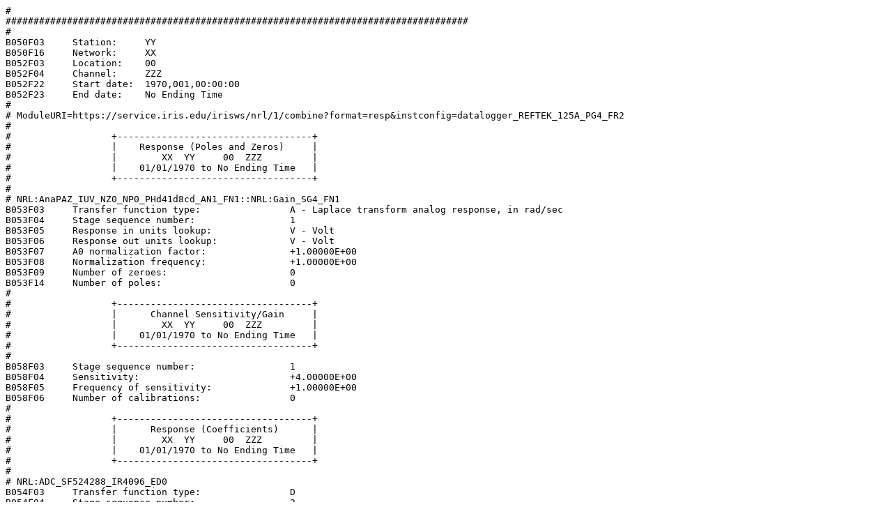

--- FILE ---
content_type: text/plain
request_url: http://service.iris.edu/irisws/nrl/1/combine?instconfig=datalogger_REFTEK_125A_PG4_FR2&format=resp
body_size: 2425
content:
#
###################################################################################
#
B050F03     Station:     YY
B050F16     Network:     XX
B052F03     Location:    00
B052F04     Channel:     ZZZ
B052F22     Start date:  1970,001,00:00:00
B052F23     End date:    No Ending Time
#
# ModuleURI=https://service.iris.edu/irisws/nrl/1/combine?format=resp&instconfig=datalogger_REFTEK_125A_PG4_FR2
#
#                  +-----------------------------------+
#                  |    Response (Poles and Zeros)     |
#                  |        XX  YY     00  ZZZ         |
#                  |    01/01/1970 to No Ending Time   |
#                  +-----------------------------------+
#
# NRL:AnaPAZ_IUV_NZ0_NP0_PHd41d8cd_AN1_FN1::NRL:Gain_SG4_FN1
B053F03     Transfer function type:                A - Laplace transform analog response, in rad/sec
B053F04     Stage sequence number:                 1
B053F05     Response in units lookup:              V - Volt
B053F06     Response out units lookup:             V - Volt
B053F07     A0 normalization factor:               +1.00000E+00
B053F08     Normalization frequency:               +1.00000E+00
B053F09     Number of zeroes:                      0
B053F14     Number of poles:                       0
#
#                  +-----------------------------------+
#                  |      Channel Sensitivity/Gain     |
#                  |        XX  YY     00  ZZZ         |
#                  |    01/01/1970 to No Ending Time   |
#                  +-----------------------------------+
#
B058F03     Stage sequence number:                 1
B058F04     Sensitivity:                           +4.00000E+00
B058F05     Frequency of sensitivity:              +1.00000E+00
B058F06     Number of calibrations:                0
#
#                  +-----------------------------------+
#                  |      Response (Coefficients)      |
#                  |        XX  YY     00  ZZZ         |
#                  |    01/01/1970 to No Ending Time   |
#                  +-----------------------------------+
#
# NRL:ADC_SF524288_IR4096_ED0
B054F03     Transfer function type:                D
B054F04     Stage sequence number:                 2
B054F05     Response in units lookup:              V - Volt
B054F06     Response out units lookup:             count - Digital Counts
B054F07     Number of numerators:                  1
B054F10     Number of denominators:                0
#              Numerator coefficients:
#              i  coefficient   error
B054F08-09     0  +1.00000E+00  +0.00000E+00
#
#                  +-----------------------------------+
#                  |            Decimation             |
#                  |        XX  YY     00  ZZZ         |
#                  |    01/01/1970 to No Ending Time   |
#                  +-----------------------------------+
#
B057F03     Stage sequence number:                  2
B057F04     Input sample rate (HZ):                 4.0960E+03
B057F05     Decimation factor:                      00001
B057F06     Decimation offset:                      00000
B057F07     Estimated delay (seconds):             +0.0000E+00
B057F08     Correction applied (seconds):          +0.0000E+00
#
#                  +-----------------------------------+
#                  |      Channel Sensitivity/Gain     |
#                  |        XX  YY     00  ZZZ         |
#                  |    01/01/1970 to No Ending Time   |
#                  +-----------------------------------+
#
B058F03     Stage sequence number:                 2
B058F04     Sensitivity:                           +5.24288E+05
B058F05     Frequency of sensitivity:              +0.00000E+00
B058F06     Number of calibrations:                0
#
#                  +-----------------------------------+
#                  |      Response (Coefficients)      |
#                  |        XX  YY     00  ZZZ         |
#                  |    01/01/1970 to No Ending Time   |
#                  +-----------------------------------+
#
# NRL:Dec_IR4096_OR2_NS9-DC29-8-DC13-2-DC13-2-DC13-2-DC13-2-DC13-2-DC13-2-DC13-2-DC13-2_NHba592b7
B054F03     Transfer function type:                D
B054F04     Stage sequence number:                 3
B054F05     Response in units lookup:              count - Digital Counts
B054F06     Response out units lookup:             count - Digital Counts
B054F07     Number of numerators:                  29
B054F10     Number of denominators:                0
#              Numerator coefficients:
#              i  coefficient   error
B054F08-09     0  +2.44141E-04  +0.00000E+00
B054F08-09     1  +9.76562E-04  +0.00000E+00
B054F08-09     2  +2.44141E-03  +0.00000E+00
B054F08-09     3  +4.88281E-03  +0.00000E+00
B054F08-09     4  +8.54492E-03  +0.00000E+00
B054F08-09     5  +1.36719E-02  +0.00000E+00
B054F08-09     6  +2.05078E-02  +0.00000E+00
B054F08-09     7  +2.92969E-02  +0.00000E+00
B054F08-09     8  +3.93066E-02  +0.00000E+00
B054F08-09     9  +4.98047E-02  +0.00000E+00
B054F08-09    10  +6.00586E-02  +0.00000E+00
B054F08-09    11  +6.93359E-02  +0.00000E+00
B054F08-09    12  +7.69043E-02  +0.00000E+00
B054F08-09    13  +8.20312E-02  +0.00000E+00
B054F08-09    14  +8.39844E-02  +0.00000E+00
B054F08-09    15  +8.20312E-02  +0.00000E+00
B054F08-09    16  +7.69043E-02  +0.00000E+00
B054F08-09    17  +6.93359E-02  +0.00000E+00
B054F08-09    18  +6.00586E-02  +0.00000E+00
B054F08-09    19  +4.98047E-02  +0.00000E+00
B054F08-09    20  +3.93066E-02  +0.00000E+00
B054F08-09    21  +2.92969E-02  +0.00000E+00
B054F08-09    22  +2.05078E-02  +0.00000E+00
B054F08-09    23  +1.36719E-02  +0.00000E+00
B054F08-09    24  +8.54492E-03  +0.00000E+00
B054F08-09    25  +4.88281E-03  +0.00000E+00
B054F08-09    26  +2.44141E-03  +0.00000E+00
B054F08-09    27  +9.76562E-04  +0.00000E+00
B054F08-09    28  +2.44141E-04  +0.00000E+00
#
#                  +-----------------------------------+
#                  |            Decimation             |
#                  |        XX  YY     00  ZZZ         |
#                  |    01/01/1970 to No Ending Time   |
#                  +-----------------------------------+
#
B057F03     Stage sequence number:                  3
B057F04     Input sample rate (HZ):                 4.0960E+03
B057F05     Decimation factor:                      00008
B057F06     Decimation offset:                      00000
B057F07     Estimated delay (seconds):             +3.4180E-03
B057F08     Correction applied (seconds):          +3.4180E-03
#
#                  +-----------------------------------+
#                  |      Channel Sensitivity/Gain     |
#                  |        XX  YY     00  ZZZ         |
#                  |    01/01/1970 to No Ending Time   |
#                  +-----------------------------------+
#
B058F03     Stage sequence number:                 3
B058F04     Sensitivity:                           +1.00000E+00
B058F05     Frequency of sensitivity:              +0.00000E+00
B058F06     Number of calibrations:                0
#
#                  +-----------------------------------+
#                  |      Response (Coefficients)      |
#                  |        XX  YY     00  ZZZ         |
#                  |    01/01/1970 to No Ending Time   |
#                  +-----------------------------------+
#
# NRL:Dec_IR4096_OR2_NS9-DC29-8-DC13-2-DC13-2-DC13-2-DC13-2-DC13-2-DC13-2-DC13-2-DC13-2_NHba592b7
B054F03     Transfer function type:                D
B054F04     Stage sequence number:                 4
B054F05     Response in units lookup:              count - Digital Counts
B054F06     Response out units lookup:             count - Digital Counts
B054F07     Number of numerators:                  13
B054F10     Number of denominators:                0
#              Numerator coefficients:
#              i  coefficient   error
B054F08-09     0  +2.44141E-04  +0.00000E+00
B054F08-09     1  +2.92969E-03  +0.00000E+00
B054F08-09     2  +1.61133E-02  +0.00000E+00
B054F08-09     3  +5.37109E-02  +0.00000E+00
B054F08-09     4  +1.20850E-01  +0.00000E+00
B054F08-09     5  +1.93359E-01  +0.00000E+00
B054F08-09     6  +2.25586E-01  +0.00000E+00
B054F08-09     7  +1.93359E-01  +0.00000E+00
B054F08-09     8  +1.20850E-01  +0.00000E+00
B054F08-09     9  +5.37109E-02  +0.00000E+00
B054F08-09    10  +1.61133E-02  +0.00000E+00
B054F08-09    11  +2.92969E-03  +0.00000E+00
B054F08-09    12  +2.44141E-04  +0.00000E+00
#
#                  +-----------------------------------+
#                  |            Decimation             |
#                  |        XX  YY     00  ZZZ         |
#                  |    01/01/1970 to No Ending Time   |
#                  +-----------------------------------+
#
B057F03     Stage sequence number:                  4
B057F04     Input sample rate (HZ):                 5.1200E+02
B057F05     Decimation factor:                      00002
B057F06     Decimation offset:                      00000
B057F07     Estimated delay (seconds):             +1.1719E-02
B057F08     Correction applied (seconds):          +1.1719E-02
#
#                  +-----------------------------------+
#                  |      Channel Sensitivity/Gain     |
#                  |        XX  YY     00  ZZZ         |
#                  |    01/01/1970 to No Ending Time   |
#                  +-----------------------------------+
#
B058F03     Stage sequence number:                 4
B058F04     Sensitivity:                           +1.00000E+00
B058F05     Frequency of sensitivity:              +0.00000E+00
B058F06     Number of calibrations:                0
#
#                  +-----------------------------------+
#                  |      Response (Coefficients)      |
#                  |        XX  YY     00  ZZZ         |
#                  |    01/01/1970 to No Ending Time   |
#                  +-----------------------------------+
#
# NRL:Dec_IR4096_OR2_NS9-DC29-8-DC13-2-DC13-2-DC13-2-DC13-2-DC13-2-DC13-2-DC13-2-DC13-2_NHba592b7
B054F03     Transfer function type:                D
B054F04     Stage sequence number:                 5
B054F05     Response in units lookup:              count - Digital Counts
B054F06     Response out units lookup:             count - Digital Counts
B054F07     Number of numerators:                  13
B054F10     Number of denominators:                0
#              Numerator coefficients:
#              i  coefficient   error
B054F08-09     0  +2.44141E-04  +0.00000E+00
B054F08-09     1  +2.92969E-03  +0.00000E+00
B054F08-09     2  +1.61133E-02  +0.00000E+00
B054F08-09     3  +5.37109E-02  +0.00000E+00
B054F08-09     4  +1.20850E-01  +0.00000E+00
B054F08-09     5  +1.93359E-01  +0.00000E+00
B054F08-09     6  +2.25586E-01  +0.00000E+00
B054F08-09     7  +1.93359E-01  +0.00000E+00
B054F08-09     8  +1.20850E-01  +0.00000E+00
B054F08-09     9  +5.37109E-02  +0.00000E+00
B054F08-09    10  +1.61133E-02  +0.00000E+00
B054F08-09    11  +2.92969E-03  +0.00000E+00
B054F08-09    12  +2.44141E-04  +0.00000E+00
#
#                  +-----------------------------------+
#                  |            Decimation             |
#                  |        XX  YY     00  ZZZ         |
#                  |    01/01/1970 to No Ending Time   |
#                  +-----------------------------------+
#
B057F03     Stage sequence number:                  5
B057F04     Input sample rate (HZ):                 2.5600E+02
B057F05     Decimation factor:                      00002
B057F06     Decimation offset:                      00000
B057F07     Estimated delay (seconds):             +2.3438E-02
B057F08     Correction applied (seconds):          +2.3438E-02
#
#                  +-----------------------------------+
#                  |      Channel Sensitivity/Gain     |
#                  |        XX  YY     00  ZZZ         |
#                  |    01/01/1970 to No Ending Time   |
#                  +-----------------------------------+
#
B058F03     Stage sequence number:                 5
B058F04     Sensitivity:                           +1.00000E+00
B058F05     Frequency of sensitivity:              +0.00000E+00
B058F06     Number of calibrations:                0
#
#                  +-----------------------------------+
#                  |      Response (Coefficients)      |
#                  |        XX  YY     00  ZZZ         |
#                  |    01/01/1970 to No Ending Time   |
#                  +-----------------------------------+
#
# NRL:Dec_IR4096_OR2_NS9-DC29-8-DC13-2-DC13-2-DC13-2-DC13-2-DC13-2-DC13-2-DC13-2-DC13-2_NHba592b7
B054F03     Transfer function type:                D
B054F04     Stage sequence number:                 6
B054F05     Response in units lookup:              count - Digital Counts
B054F06     Response out units lookup:             count - Digital Counts
B054F07     Number of numerators:                  13
B054F10     Number of denominators:                0
#              Numerator coefficients:
#              i  coefficient   error
B054F08-09     0  +2.44141E-04  +0.00000E+00
B054F08-09     1  +2.92969E-03  +0.00000E+00
B054F08-09     2  +1.61133E-02  +0.00000E+00
B054F08-09     3  +5.37109E-02  +0.00000E+00
B054F08-09     4  +1.20850E-01  +0.00000E+00
B054F08-09     5  +1.93359E-01  +0.00000E+00
B054F08-09     6  +2.25586E-01  +0.00000E+00
B054F08-09     7  +1.93359E-01  +0.00000E+00
B054F08-09     8  +1.20850E-01  +0.00000E+00
B054F08-09     9  +5.37109E-02  +0.00000E+00
B054F08-09    10  +1.61133E-02  +0.00000E+00
B054F08-09    11  +2.92969E-03  +0.00000E+00
B054F08-09    12  +2.44141E-04  +0.00000E+00
#
#                  +-----------------------------------+
#                  |            Decimation             |
#                  |        XX  YY     00  ZZZ         |
#                  |    01/01/1970 to No Ending Time   |
#                  +-----------------------------------+
#
B057F03     Stage sequence number:                  6
B057F04     Input sample rate (HZ):                 1.2800E+02
B057F05     Decimation factor:                      00002
B057F06     Decimation offset:                      00000
B057F07     Estimated delay (seconds):             +4.6875E-02
B057F08     Correction applied (seconds):          +4.6875E-02
#
#                  +-----------------------------------+
#                  |      Channel Sensitivity/Gain     |
#                  |        XX  YY     00  ZZZ         |
#                  |    01/01/1970 to No Ending Time   |
#                  +-----------------------------------+
#
B058F03     Stage sequence number:                 6
B058F04     Sensitivity:                           +1.00000E+00
B058F05     Frequency of sensitivity:              +0.00000E+00
B058F06     Number of calibrations:                0
#
#                  +-----------------------------------+
#                  |      Response (Coefficients)      |
#                  |        XX  YY     00  ZZZ         |
#                  |    01/01/1970 to No Ending Time   |
#                  +-----------------------------------+
#
# NRL:Dec_IR4096_OR2_NS9-DC29-8-DC13-2-DC13-2-DC13-2-DC13-2-DC13-2-DC13-2-DC13-2-DC13-2_NHba592b7
B054F03     Transfer function type:                D
B054F04     Stage sequence number:                 7
B054F05     Response in units lookup:              count - Digital Counts
B054F06     Response out units lookup:             count - Digital Counts
B054F07     Number of numerators:                  13
B054F10     Number of denominators:                0
#              Numerator coefficients:
#              i  coefficient   error
B054F08-09     0  +2.44141E-04  +0.00000E+00
B054F08-09     1  +2.92969E-03  +0.00000E+00
B054F08-09     2  +1.61133E-02  +0.00000E+00
B054F08-09     3  +5.37109E-02  +0.00000E+00
B054F08-09     4  +1.20850E-01  +0.00000E+00
B054F08-09     5  +1.93359E-01  +0.00000E+00
B054F08-09     6  +2.25586E-01  +0.00000E+00
B054F08-09     7  +1.93359E-01  +0.00000E+00
B054F08-09     8  +1.20850E-01  +0.00000E+00
B054F08-09     9  +5.37109E-02  +0.00000E+00
B054F08-09    10  +1.61133E-02  +0.00000E+00
B054F08-09    11  +2.92969E-03  +0.00000E+00
B054F08-09    12  +2.44141E-04  +0.00000E+00
#
#                  +-----------------------------------+
#                  |            Decimation             |
#                  |        XX  YY     00  ZZZ         |
#                  |    01/01/1970 to No Ending Time   |
#                  +-----------------------------------+
#
B057F03     Stage sequence number:                  7
B057F04     Input sample rate (HZ):                 6.4000E+01
B057F05     Decimation factor:                      00002
B057F06     Decimation offset:                      00000
B057F07     Estimated delay (seconds):             +9.3750E-02
B057F08     Correction applied (seconds):          +9.3750E-02
#
#                  +-----------------------------------+
#                  |      Channel Sensitivity/Gain     |
#                  |        XX  YY     00  ZZZ         |
#                  |    01/01/1970 to No Ending Time   |
#                  +-----------------------------------+
#
B058F03     Stage sequence number:                 7
B058F04     Sensitivity:                           +1.00000E+00
B058F05     Frequency of sensitivity:              +0.00000E+00
B058F06     Number of calibrations:                0
#
#                  +-----------------------------------+
#                  |      Response (Coefficients)      |
#                  |        XX  YY     00  ZZZ         |
#                  |    01/01/1970 to No Ending Time   |
#                  +-----------------------------------+
#
# NRL:Dec_IR4096_OR2_NS9-DC29-8-DC13-2-DC13-2-DC13-2-DC13-2-DC13-2-DC13-2-DC13-2-DC13-2_NHba592b7
B054F03     Transfer function type:                D
B054F04     Stage sequence number:                 8
B054F05     Response in units lookup:              count - Digital Counts
B054F06     Response out units lookup:             count - Digital Counts
B054F07     Number of numerators:                  13
B054F10     Number of denominators:                0
#              Numerator coefficients:
#              i  coefficient   error
B054F08-09     0  +2.44141E-04  +0.00000E+00
B054F08-09     1  +2.92969E-03  +0.00000E+00
B054F08-09     2  +1.61133E-02  +0.00000E+00
B054F08-09     3  +5.37109E-02  +0.00000E+00
B054F08-09     4  +1.20850E-01  +0.00000E+00
B054F08-09     5  +1.93359E-01  +0.00000E+00
B054F08-09     6  +2.25586E-01  +0.00000E+00
B054F08-09     7  +1.93359E-01  +0.00000E+00
B054F08-09     8  +1.20850E-01  +0.00000E+00
B054F08-09     9  +5.37109E-02  +0.00000E+00
B054F08-09    10  +1.61133E-02  +0.00000E+00
B054F08-09    11  +2.92969E-03  +0.00000E+00
B054F08-09    12  +2.44141E-04  +0.00000E+00
#
#                  +-----------------------------------+
#                  |            Decimation             |
#                  |        XX  YY     00  ZZZ         |
#                  |    01/01/1970 to No Ending Time   |
#                  +-----------------------------------+
#
B057F03     Stage sequence number:                  8
B057F04     Input sample rate (HZ):                 3.2000E+01
B057F05     Decimation factor:                      00002
B057F06     Decimation offset:                      00000
B057F07     Estimated delay (seconds):             +1.8750E-01
B057F08     Correction applied (seconds):          +1.8750E-01
#
#                  +-----------------------------------+
#                  |      Channel Sensitivity/Gain     |
#                  |        XX  YY     00  ZZZ         |
#                  |    01/01/1970 to No Ending Time   |
#                  +-----------------------------------+
#
B058F03     Stage sequence number:                 8
B058F04     Sensitivity:                           +1.00000E+00
B058F05     Frequency of sensitivity:              +0.00000E+00
B058F06     Number of calibrations:                0
#
#                  +-----------------------------------+
#                  |      Response (Coefficients)      |
#                  |        XX  YY     00  ZZZ         |
#                  |    01/01/1970 to No Ending Time   |
#                  +-----------------------------------+
#
# NRL:Dec_IR4096_OR2_NS9-DC29-8-DC13-2-DC13-2-DC13-2-DC13-2-DC13-2-DC13-2-DC13-2-DC13-2_NHba592b7
B054F03     Transfer function type:                D
B054F04     Stage sequence number:                 9
B054F05     Response in units lookup:              count - Digital Counts
B054F06     Response out units lookup:             count - Digital Counts
B054F07     Number of numerators:                  13
B054F10     Number of denominators:                0
#              Numerator coefficients:
#              i  coefficient   error
B054F08-09     0  +2.44141E-04  +0.00000E+00
B054F08-09     1  +2.92969E-03  +0.00000E+00
B054F08-09     2  +1.61133E-02  +0.00000E+00
B054F08-09     3  +5.37109E-02  +0.00000E+00
B054F08-09     4  +1.20850E-01  +0.00000E+00
B054F08-09     5  +1.93359E-01  +0.00000E+00
B054F08-09     6  +2.25586E-01  +0.00000E+00
B054F08-09     7  +1.93359E-01  +0.00000E+00
B054F08-09     8  +1.20850E-01  +0.00000E+00
B054F08-09     9  +5.37109E-02  +0.00000E+00
B054F08-09    10  +1.61133E-02  +0.00000E+00
B054F08-09    11  +2.92969E-03  +0.00000E+00
B054F08-09    12  +2.44141E-04  +0.00000E+00
#
#                  +-----------------------------------+
#                  |            Decimation             |
#                  |        XX  YY     00  ZZZ         |
#                  |    01/01/1970 to No Ending Time   |
#                  +-----------------------------------+
#
B057F03     Stage sequence number:                  9
B057F04     Input sample rate (HZ):                 1.6000E+01
B057F05     Decimation factor:                      00002
B057F06     Decimation offset:                      00000
B057F07     Estimated delay (seconds):             +3.7500E-01
B057F08     Correction applied (seconds):          +3.7500E-01
#
#                  +-----------------------------------+
#                  |      Channel Sensitivity/Gain     |
#                  |        XX  YY     00  ZZZ         |
#                  |    01/01/1970 to No Ending Time   |
#                  +-----------------------------------+
#
B058F03     Stage sequence number:                 9
B058F04     Sensitivity:                           +1.00000E+00
B058F05     Frequency of sensitivity:              +0.00000E+00
B058F06     Number of calibrations:                0
#
#                  +-----------------------------------+
#                  |      Response (Coefficients)      |
#                  |        XX  YY     00  ZZZ         |
#                  |    01/01/1970 to No Ending Time   |
#                  +-----------------------------------+
#
# NRL:Dec_IR4096_OR2_NS9-DC29-8-DC13-2-DC13-2-DC13-2-DC13-2-DC13-2-DC13-2-DC13-2-DC13-2_NHba592b7
B054F03     Transfer function type:                D
B054F04     Stage sequence number:                 10
B054F05     Response in units lookup:              count - Digital Counts
B054F06     Response out units lookup:             count - Digital Counts
B054F07     Number of numerators:                  13
B054F10     Number of denominators:                0
#              Numerator coefficients:
#              i  coefficient   error
B054F08-09     0  +2.44141E-04  +0.00000E+00
B054F08-09     1  +2.92969E-03  +0.00000E+00
B054F08-09     2  +1.61133E-02  +0.00000E+00
B054F08-09     3  +5.37109E-02  +0.00000E+00
B054F08-09     4  +1.20850E-01  +0.00000E+00
B054F08-09     5  +1.93359E-01  +0.00000E+00
B054F08-09     6  +2.25586E-01  +0.00000E+00
B054F08-09     7  +1.93359E-01  +0.00000E+00
B054F08-09     8  +1.20850E-01  +0.00000E+00
B054F08-09     9  +5.37109E-02  +0.00000E+00
B054F08-09    10  +1.61133E-02  +0.00000E+00
B054F08-09    11  +2.92969E-03  +0.00000E+00
B054F08-09    12  +2.44141E-04  +0.00000E+00
#
#                  +-----------------------------------+
#                  |            Decimation             |
#                  |        XX  YY     00  ZZZ         |
#                  |    01/01/1970 to No Ending Time   |
#                  +-----------------------------------+
#
B057F03     Stage sequence number:                  10
B057F04     Input sample rate (HZ):                 8.0000E+00
B057F05     Decimation factor:                      00002
B057F06     Decimation offset:                      00000
B057F07     Estimated delay (seconds):             +7.5000E-01
B057F08     Correction applied (seconds):          +7.5000E-01
#
#                  +-----------------------------------+
#                  |      Channel Sensitivity/Gain     |
#                  |        XX  YY     00  ZZZ         |
#                  |    01/01/1970 to No Ending Time   |
#                  +-----------------------------------+
#
B058F03     Stage sequence number:                 10
B058F04     Sensitivity:                           +1.00000E+00
B058F05     Frequency of sensitivity:              +0.00000E+00
B058F06     Number of calibrations:                0
#
#                  +-----------------------------------+
#                  |      Response (Coefficients)      |
#                  |        XX  YY     00  ZZZ         |
#                  |    01/01/1970 to No Ending Time   |
#                  +-----------------------------------+
#
# NRL:Dec_IR4096_OR2_NS9-DC29-8-DC13-2-DC13-2-DC13-2-DC13-2-DC13-2-DC13-2-DC13-2-DC13-2_NHba592b7
B054F03     Transfer function type:                D
B054F04     Stage sequence number:                 11
B054F05     Response in units lookup:              count - Digital Counts
B054F06     Response out units lookup:             count - Digital Counts
B054F07     Number of numerators:                  101
B054F10     Number of denominators:                0
#              Numerator coefficients:
#              i  coefficient   error
B054F08-09     0  -7.14809E-07  +0.00000E+00
B054F08-09     1  -5.59934E-06  +0.00000E+00
B054F08-09     2  -2.62097E-06  +0.00000E+00
B054F08-09     3  -4.31268E-05  +0.00000E+00
B054F08-09     4  -4.64626E-06  +0.00000E+00
B054F08-09     5  +1.42962E-06  +0.00000E+00
B054F08-09     6  +2.34696E-05  +0.00000E+00
B054F08-09     7  +1.42962E-06  +0.00000E+00
B054F08-09     8  -5.27768E-05  +0.00000E+00
B054F08-09     9  -3.66578E-04  +0.00000E+00
B054F08-09    10  +3.75990E-04  +0.00000E+00
B054F08-09    11  +8.53959E-04  +0.00000E+00
B054F08-09    12  +3.04985E-05  +0.00000E+00
B054F08-09    13  -1.27582E-03  +0.00000E+00
B054F08-09    14  -9.10667E-04  +0.00000E+00
B054F08-09    15  +1.27629E-03  +0.00000E+00
B054F08-09    16  +2.15098E-03  +0.00000E+00
B054F08-09    17  -4.61410E-04  +0.00000E+00
B054F08-09    18  -3.33661E-03  +0.00000E+00
B054F08-09    19  -1.40889E-03  +0.00000E+00
B054F08-09    20  +3.76955E-03  +0.00000E+00
B054F08-09    21  +4.19283E-03  +0.00000E+00
B054F08-09    22  -2.64205E-03  +0.00000E+00
B054F08-09    23  -7.19896E-03  +0.00000E+00
B054F08-09    24  -6.43805E-04  +0.00000E+00
B054F08-09    25  +9.18113E-03  +0.00000E+00
B054F08-09    26  +6.08255E-03  +0.00000E+00
B054F08-09    27  -8.57557E-03  +0.00000E+00
B054F08-09    28  -1.27361E-02  +0.00000E+00
B054F08-09    29  +3.98101E-03  +0.00000E+00
B054F08-09    30  +1.86203E-02  +0.00000E+00
B054F08-09    31  +5.20357E-03  +0.00000E+00
B054F08-09    32  -2.09341E-02  +0.00000E+00
B054F08-09    33  -1.81572E-02  +0.00000E+00
B054F08-09    34  +1.66617E-02  +0.00000E+00
B054F08-09    35  +3.22347E-02  +0.00000E+00
B054F08-09    36  -3.46480E-03  +0.00000E+00
B054F08-09    37  -4.29394E-02  +0.00000E+00
B054F08-09    38  -1.93205E-02  +0.00000E+00
B054F08-09    39  +4.42952E-02  +0.00000E+00
B054F08-09    40  +4.97754E-02  +0.00000E+00
B054F08-09    41  -2.94073E-02  +0.00000E+00
B054F08-09    42  -8.25821E-02  +0.00000E+00
B054F08-09    43  -9.33875E-03  +0.00000E+00
B054F08-09    44  +1.07519E-01  +0.00000E+00
B054F08-09    45  +8.16349E-02  +0.00000E+00
B054F08-09    46  -1.03078E-01  +0.00000E+00
B054F08-09    47  -2.04145E-01  +0.00000E+00
B054F08-09    48  -3.12134E-05  +0.00000E+00
B054F08-09    49  +3.90311E-01  +0.00000E+00
B054F08-09    50  +5.89774E-01  +0.00000E+00
B054F08-09    51  +3.90311E-01  +0.00000E+00
B054F08-09    52  -3.12134E-05  +0.00000E+00
B054F08-09    53  -2.04145E-01  +0.00000E+00
B054F08-09    54  -1.03078E-01  +0.00000E+00
B054F08-09    55  +8.16349E-02  +0.00000E+00
B054F08-09    56  +1.07519E-01  +0.00000E+00
B054F08-09    57  -9.33875E-03  +0.00000E+00
B054F08-09    58  -8.25821E-02  +0.00000E+00
B054F08-09    59  -2.94073E-02  +0.00000E+00
B054F08-09    60  +4.97754E-02  +0.00000E+00
B054F08-09    61  +4.42952E-02  +0.00000E+00
B054F08-09    62  -1.93205E-02  +0.00000E+00
B054F08-09    63  -4.29394E-02  +0.00000E+00
B054F08-09    64  -3.46480E-03  +0.00000E+00
B054F08-09    65  +3.22347E-02  +0.00000E+00
B054F08-09    66  +1.66617E-02  +0.00000E+00
B054F08-09    67  -1.81572E-02  +0.00000E+00
B054F08-09    68  -2.09341E-02  +0.00000E+00
B054F08-09    69  +5.20357E-03  +0.00000E+00
B054F08-09    70  +1.86203E-02  +0.00000E+00
B054F08-09    71  +3.98101E-03  +0.00000E+00
B054F08-09    72  -1.27361E-02  +0.00000E+00
B054F08-09    73  -8.57557E-03  +0.00000E+00
B054F08-09    74  +6.08255E-03  +0.00000E+00
B054F08-09    75  +9.18113E-03  +0.00000E+00
B054F08-09    76  -6.43805E-04  +0.00000E+00
B054F08-09    77  -7.19896E-03  +0.00000E+00
B054F08-09    78  -2.64205E-03  +0.00000E+00
B054F08-09    79  +4.19283E-03  +0.00000E+00
B054F08-09    80  +3.76955E-03  +0.00000E+00
B054F08-09    81  -1.40889E-03  +0.00000E+00
B054F08-09    82  -3.33661E-03  +0.00000E+00
B054F08-09    83  -4.61410E-04  +0.00000E+00
B054F08-09    84  +2.15098E-03  +0.00000E+00
B054F08-09    85  +1.27629E-03  +0.00000E+00
B054F08-09    86  -9.10667E-04  +0.00000E+00
B054F08-09    87  -1.27582E-03  +0.00000E+00
B054F08-09    88  +3.04985E-05  +0.00000E+00
B054F08-09    89  +8.53959E-04  +0.00000E+00
B054F08-09    90  +3.75990E-04  +0.00000E+00
B054F08-09    91  -3.66578E-04  +0.00000E+00
B054F08-09    92  -5.27768E-05  +0.00000E+00
B054F08-09    93  +1.42962E-06  +0.00000E+00
B054F08-09    94  +2.34696E-05  +0.00000E+00
B054F08-09    95  +1.42962E-06  +0.00000E+00
B054F08-09    96  -4.64626E-06  +0.00000E+00
B054F08-09    97  -4.31268E-05  +0.00000E+00
B054F08-09    98  -2.62097E-06  +0.00000E+00
B054F08-09    99  -5.59934E-06  +0.00000E+00
B054F08-09   100  -7.14809E-07  +0.00000E+00
#
#                  +-----------------------------------+
#                  |            Decimation             |
#                  |        XX  YY     00  ZZZ         |
#                  |    01/01/1970 to No Ending Time   |
#                  +-----------------------------------+
#
B057F03     Stage sequence number:                  11
B057F04     Input sample rate (HZ):                 4.0000E+00
B057F05     Decimation factor:                      00002
B057F06     Decimation offset:                      00000
B057F07     Estimated delay (seconds):             +1.5000E+00
B057F08     Correction applied (seconds):          +1.5000E+00
#
#                  +-----------------------------------+
#                  |      Channel Sensitivity/Gain     |
#                  |        XX  YY     00  ZZZ         |
#                  |    01/01/1970 to No Ending Time   |
#                  +-----------------------------------+
#
B058F03     Stage sequence number:                 11
B058F04     Sensitivity:                           +1.00000E+00
B058F05     Frequency of sensitivity:              +0.00000E+00
B058F06     Number of calibrations:                0
#
#                  +-----------------------------------+
#                  |      Channel Sensitivity/Gain     |
#                  |        XX  YY     00  ZZZ         |
#                  |    01/01/1970 to No Ending Time   |
#                  +-----------------------------------+
#
B058F03     Stage sequence number:                 0
B058F04     Sensitivity:                           +2.08772E+06
B058F05     Frequency of sensitivity:              +5.00000E-01
B058F06     Number of calibrations:                0

